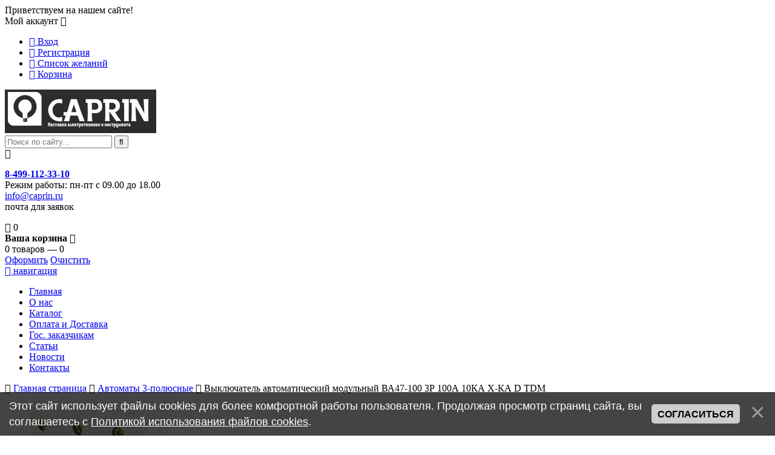

--- FILE ---
content_type: text/html; charset=UTF-8
request_url: http://caprin.ru/shop/130171/desc/avtomaticheskij-vykljuchatel-3p-100a-10ka-tdm
body_size: 17690
content:
<!doctype html>
<html>
 <head>
 <meta charset="utf-8">
 <meta name="viewport" content="width=device-width, initial-scale=1, maximum-scale=1">
 
 <title>Купить Выключатель автоматический модульный ВА47-100 3Р 100А 10КА Х-КА D TDM за 1232.50 руб с доставкой в Москве - сaprin.ru</title>
 <link type="text/css" rel="stylesheet" href="/_st/my.css?001" />
 <meta name="keywords" content="Выключатель автоматический модульный ВА47-100 3Р 100А 10КА Х-КА D TDM, SQ0207-0033, TDM"> 
 <meta name="description" content="Выключатель автоматический модульный ВА47-100 3Р 100А 10КА Х-КА D TDM Низковольтная аппаратура Автоматические выключатели Автоматы 3-полюсные" />
<meta property="og:image" content="http://caprin.ru/_sh/1301/130171.jpg" />
 <meta property="og:title" content="Купить Выключатель автоматический модульный ВА47-100 3Р 100А 10КА Х-КА D TDM за 1232.50 руб с доставкой в Москве - сaprin.ru">
 <meta property="og:url" content="http://caprin.ru/shop/130171/desc/avtomaticheskij-vykljuchatel-3p-100a-10ka-tdm">
 <meta property="og:image" content="http://caprin.ru/img/logo.jpg">
 <meta property="og:site_name" content="«КАПРИН»">
 <link href='https://fonts.googleapis.com/css?family=PT+Sans+Caption:400,700&subset=latin,cyrillic' rel='stylesheet' type='text/css'>
 <link rel="stylesheet" href="/css/font-awesome.min.css">
 <link rel="stylesheet" href="/css/owl.carousel.css">
 <script>
 var _ucoz_uriId = '130171',
 _ucoz_pageId = 'entry',
 _ucoz_moduleId = 'shop',
 _ucoz_date = '17.01.2026';
 </script>
 
	<link rel="stylesheet" href="/.s/src/base.min.css" />
	<link rel="stylesheet" href="/.s/src/layer7.min.css" />

	<script src="/.s/src/jquery-1.12.4.min.js"></script>
	
	<script src="/.s/src/uwnd.min.js"></script>
	<link rel="stylesheet" href="/.s/src/ulightbox/ulightbox.min.css" />
	<link rel="stylesheet" href="/.s/src/socCom.min.css" />
	<link rel="stylesheet" href="/.s/src/social.css" />
	<script src="/.s/src/ulightbox/ulightbox.min.js"></script>
	<script src="/.s/src/bottomInfo.min.js"></script>
	<script src="/.s/src/shop_utils.js"></script>
	<script src="/.s/src/socCom.min.js"></script>
	<script src="//sys000.ucoz.net/cgi/uutils.fcg?a=soc_comment_get_data&site=lcaprin"></script>
	<script>
/* --- UCOZ-JS-DATA --- */
window.uCoz = {"shop_price_separator":"","sh_curr":{"1":{"code":"RUR","default":1,"disp":" руб.","rate":1,"dpos":0,"name":"Рубли"}},"mf":"lcaprin","sign":{"7252":"Предыдущий","3300":"Ошибка","7254":"Изменить размер","230039":"Согласиться","7251":"Запрошенный контент не может быть загружен. Пожалуйста, попробуйте позже.","3238":"Опции","230038":"Этот сайт использует файлы cookies для более комфортной работы пользователя. Продолжая просмотр страниц сайта, вы соглашаетесь с <a href=/index/cookiepolicy target=_blank >Политикой использования файлов cookies</a>.","7253":"Начать слайд-шоу","3125":"Закрыть","210178":"Замечания","10075":"Обязательны для выбора","5458":"Следующий","5255":"Помощник","3129":"Доступ запрещён. Истёк период сессии.","7287":"Перейти на страницу с фотографией.","3255":"Сохранить"},"module":"shop","sh_goods":{"130171":{"imgs":["/_sh/1301/130171m.jpg"],"price":"1232.50","old_price":"0.00"}},"bottomInfoData":[{"cookieKey":"cPolOk","class":"","message":230038,"button":230039,"id":"cookiePolicy"}],"language":"ru","ssid":"277631554461521734607","shop_price_f":["%01.2f",""],"country":"US","layerType":7,"site":{"id":"lcaprin","host":"caprin.usite.pro","domain":"caprin.ru"},"ver":1,"uLightboxType":1,"sh_curr_def":1};
/* --- UCOZ-JS-CODE --- */

		function eRateEntry(select, id, a = 65, mod = 'shop', mark = +select.value, path = '', ajax, soc) {
			if (mod == 'shop') { path = `/${ id }/edit`; ajax = 2; }
			( !!select ? confirm(select.selectedOptions[0].textContent.trim() + '?') : true )
			&& _uPostForm('', { type:'POST', url:'/' + mod + path, data:{ a, id, mark, mod, ajax, ...soc } });
		}

		function updateRateControls(id, newRate) {
			let entryItem = self['entryID' + id] || self['comEnt' + id];
			let rateWrapper = entryItem.querySelector('.u-rate-wrapper');
			if (rateWrapper && newRate) rateWrapper.innerHTML = newRate;
			if (entryItem) entryItem.querySelectorAll('.u-rate-btn').forEach(btn => btn.remove())
		}
$(function() {
		$('#fCode').on('keyup', function(event) {
			try {checkSecure(); } catch(e) {}
		});
	});
	
checkNumber_header = 'Замечания';
		checkNumber_err = 'Опции<ul>%err_msg%</ul>Обязательны для выбора';
function loginPopupForm(params = {}) { new _uWnd('LF', ' ', -250, -100, { closeonesc:1, resize:1 }, { url:'/index/40' + (params.urlParams ? '?'+params.urlParams : '') }) }
/* --- UCOZ-JS-END --- */
</script>

	<style>.UhideBlock{display:none; }</style>
	<script type="text/javascript">new Image().src = "//counter.yadro.ru/hit;noadsru?r"+escape(document.referrer)+(screen&&";s"+screen.width+"*"+screen.height+"*"+(screen.colorDepth||screen.pixelDepth))+";u"+escape(document.URL)+";"+Date.now();</script><link rel="stylesheet" href="/_st/shop.css" /><script src="/.s/src/shop.js"></script><style>
				@font-face {
					font-family: "FontAwesome";
					font-style: normal;
					font-weight: normal;
					src: url("/.s/src/panel-v2/fonts/fontawesome-webfont.eot?#iefix&v=4.3.0") format("embedded-opentype"), url("/.s/src/panel-v2/fonts/fontawesome-webfont.woff2?v=4.3.0") format("woff2"), url("/.s/src/panel-v2/fonts/fontawesome-webfont.woff?v=4.3.0") format("woff"), url("/.s/src/panel-v2/fonts/fontawesome-webfont.ttf?v=4.3.0") format("truetype"), url("/.s/src/panel-v2/fonts/fontawesome-webfont.svg?v=4.3.0#fontawesomeregular") format("svg");
				}
			</style>
</head>
 <body id="body"> 
 <div id="loader"></div>
 <div id="wrapper">
 
 <!--U1AHEADER1Z--><!-- верхняя часть -->
<div id="top">
 <div class="cnt clr">
 <div class="top_left">Приветствуем на нашем сайте!</div>
 <span class="top_account">
 Мой аккаунт <i class="fa fa-angle-down"></i>
 <ul>
 
 <li><a href="javascript:;" rel="nofollow" onclick="loginPopupForm(); return false;"><i class="fa fa-unlock-alt"></i> Вход</a></li>
 <li><a href="/index/3"><i class="fa fa-user-plus"></i> Регистрация</a></li>
 
 <li><a href="/shop/wishlist"><i class="fa fa-heart-o"></i> Список желаний</a></li>
 <li><a href="/shop/checkout"><i class="fa fa-shopping-basket"></i> Корзина</a></li>
 </ul>
 </span>
 
 </div>
</div>

<!-- шапка -->
<header id="header">
 <div class="header_content cnt clr">
 <div id="logo">
 <a href="/"><img src="/img/logo.jpg" alt="сaprin.ru"></a>
 </div>
 <div class="header_right">
 <form id="search-form" onsubmit="this.sfSbm.disabled=true" method="post" action="/shop/search">
 <input type="text" class="search_keyword" name="query" placeholder="Поиск по сайту...">
 <input type="submit" class="search_submit" value="&#xf002;" name="sfSbm">
 </form>
 
 <div class="header_phone">
 <i class="fa fa-phone"></i>
 <p>
 <b><a href="tel:+74991123310">8-499-112-33-10</a></b><br>
 Режим работы: пн-пт с 09.00 до 18.00<br>
 <a class="mail_head" href="mailto:info@caprin.ru">info@caprin.ru</a> <br>
 почта для заявок<br> 
 </p>
 </div>
 
 <div id="shop-basket"><div class="cart_info">
 <div class="cart_icon">
 <i class="fa fa-shopping-bag"></i>
 <span>0</span>
 </div>
 <div class="cart_text">
 <b>Ваша корзина <i class="fa fa-angle-down"></i></b><br>
 0 товаров — 0
 </div>
</div>

<div class="cart_body">
 
 <a href="/shop/checkout" class="cart_btn_checkout">Оформить</a>
 <a href="javascript://" rel="nofollow" onclick="return clearBasket();" class="cart_btn_clear">Очистить</a>
</div>

<script language="Javascript"><!--
 var lock_buttons = 0;
 
 function clearBasket(){
 if(lock_buttons) return false; else lock_buttons = 1;
 var el = $('#shop-basket');
 if(el.length){ var g=document.createElement("div"); $(g).addClass('myWinGrid').attr("id",'shop-basket-fade').css({"left":"0","top":"0","position":"absolute","border":"#CCCCCC 1px solid","width":$(el).width()+'px',"height":$(el).height()+'px',"z-index":5}).hide().bind('mousedown',function(e){e.stopPropagation();e.preventDefault();_uWnd.globalmousedown();}).html('<div class="myWinLoad" style="margin:5px;"></div>'); $(el).append(g); $(g).show(); }
 _uPostForm('',{type:'POST',url:'/shop/basket',data:{'mode':'clear'}});
 ga_event('basket_clear');
 return false;
 }
 
 function removeBasket(id){
 if(lock_buttons) return false; else lock_buttons = 1;
 $('#basket-item-'+id+' .sb-func').removeClass('remove').addClass('myWinLoadS').attr('title','');
 _uPostForm('',{type:'POST',url:'/shop/basket',data:{'mode':'del', 'id':id}});
 return false;
 }
 
 function add2Basket(id,pref){
 if(lock_buttons) return false; else lock_buttons = 1;
 var opt = new Array();
 var err_msg = '';
 $('#b'+pref+'-'+id+'-basket').attr('disabled','disabled');
 $('#'+pref+'-'+id+'-basket').removeClass('done').removeClass('err').removeClass('add').addClass('wait').attr('title','');
 $('#'+pref+'-'+id+'-options-selectors').find('input:checked, select').each(function(){
 opt.push(this.id.split('-')[3]+(this.value !== '' ? '-'+this.value :''));
 
 if(this.value !== ''){
 opt.push(this.id.split('-')[3]+(this.value !== '' ? '-'+this.value :''));
 }else{
 err_msg += '<li>'+$(this).parent().parent().find('span.opt').html().replace(':', '')+'</li>';
 }
 });
 
 if(err_msg == ''){
 _uPostForm('',{type:'POST',url:'/shop/basket',data:{'mode':'add', 'id':id, 'pref':pref, 'opt':opt.join(':'), 'cnt':$('#q'+pref+'-'+id+'-basket').attr('value')}});
 ga_event('basket_add');
 }else{
 lock_buttons = 0;
 shop_alert('<div class="MyWinError">Опции<ul>'+err_msg+'</ul>обязательны для выбора</div>','Замечания','warning',350,100,{tm:8000,align:'left',icon:'//s22.ucoz.net/img/icon/warning.png', 'onclose': function(){ $('#b'+pref+'-'+id+'-basket').removeAttr('disabled'); $('#'+pref+'-'+id+'-basket').removeClass('wait').addClass('add'); }});
 }
 return false;
 }
 
 function buyNow(id,pref){
 if(lock_buttons) return false; else lock_buttons = 1;
 var opt = new Array();
 var err_msg = '';
 $('#b'+pref+'-'+id+'-buynow').attr('disabled','disabled');
 $('#'+pref+'-'+id+'-buynow').removeClass('done').removeClass('err').removeClass('now').addClass('wait').attr('title','');
 $('#'+pref+'-'+id+'-options-selectors').find('input:checked, select').each(function(){
 if(this.value !== ''){
 opt.push(this.id.split('-')[3]+'-'+this.value);
 }else{
 err_msg += '<li>'+$(this).parent().parent().find('span.opt').html().replace(':', '')+'</li>';
 }
 });
 if(err_msg == ''){
 _uPostForm('',{type:'POST',url:'/shop/basket',data:{'mode':'add', 'id':id, 'pref':pref, 'opt':opt.join(':'), 'cnt':$('#q'+pref+'-'+id+'-basket').attr('value'), 'now':1}});
 ga_event('basket_buynow');
 }else{
 lock_buttons = 0;
 shop_alert('<div class="MyWinError">Опции<ul>'+err_msg+'</ul>обязательны для выбора</div>','Замечания','warning',350,100,{tm:8000,align:'left',icon:'//s22.ucoz.net/img/icon/warning.png', 'onclose': function(){ $('#b'+pref+'-'+id+'-buynow').removeAttr('disabled'); $('#'+pref+'-'+id+'-buynow').removeClass('wait').addClass('add'); }});
 }
 
 return false;
 }
 //--></script></div>
 </div>
 </div>
</header>

<!-- меню сайта -->
<nav id="nav">
 <div class="nav_content cnt clr">
 <a class="menu-icon" href="javascript:void(0)"><i class="fa fa-bars"></i> навигация</a>
 <!-- <sblock_nmenu> -->
 <!-- <bc> --><div id="uNMenuDiv1" class="uMenuV"><ul class="uMenuRoot">
<li><a  href="/" ><span>Главная</span></a></li>
<li><a  href="/index/about/0-2" ><span>О нас</span></a></li>
<li><a  href="/shop/all" ><span>Каталог</span></a></li>
<li><a  href="http://caprin.ru/delivery" ><span>Оплата и Доставка</span></a></li>
<li><a  href="http://caprin.ru/index/0-14" ><span>Гос. заказчикам</span></a></li>
<li><a  href="/blog" ><span>Статьи</span></a></li>
<li><a  href="/news" ><span>Новости</span></a></li>
<li><a  href="/index/0-3" ><span>Контакты</span></a></li></ul></div><!-- </bc> -->
 <!-- </sblock_nmenu> -->
 </div>
</nav><!--/U1AHEADER1Z-->
 
 <!-- хлебные крошки -->
 <div class="path cnt clr">
 <i class="fa fa-home"></i>
 <a href="/">Главная страница</a> <i class="fa fa-angle-right"></i>
 
 <a href="/shop/nizkovoltnaja-apparatura/avtomaticheskie-vykljuchateli/avtomaty-3-poljusnye">Автоматы 3-полюсные</a> <i class="fa fa-angle-right"></i> Выключатель автоматический модульный ВА47-100 3Р 100А 10КА Х-КА D TDM 
 
 
 </div> 
 
 <!-- основная часть -->
 <div id="middle">
 <div class="cnt clr">
 <!-- <middle> -->
 <div id="content">
 
 <!-- <body> -->
 <div id="qv_content" class="clr">
 <div class="gp_images">
 
 <script>
//['original_img_url','org_width','org_height','resized_img_url','res_width','res_height','img_alt','img_title']
var allEntImgs130171=[["/_sh/1301/130171.jpg",0,0,"/_sh/1301/130171m.jpg",270,270,null,null,null,null,null]]</script>
 <script type="text/javascript">
 function _bldCont(indx){
 var bck=indx-1;var nxt=indx+1;
 if (bck<0){bck = allEntImgs130171.length-1;}
 if (nxt>=allEntImgs130171.length){nxt=0;}
 var imgs='';
 if (allEntImgs130171.length>1){
 for (var i=0;i<allEntImgs130171.length;i++){var img=i+1;
 if(allEntImgs130171[i][0].length<1){continue;}
 if (i==indx){imgs += '<b class="pgSwchA">'+img+'</b> ';}
 else {imgs += '<a class="pgSwch" href="javascript://" rel="nofollow" onclick="_bldCont('+i+');return false;">'+img+'</a> ';}
 }
 imgs = '<div align="center" style="padding:8px 0 5px 0;white-space:nowrap;overflow:auto;overflow-x:auto;overflow-y:hidden;"><a class="pgSwch" href="javascript://" rel="nofollow" onclick="_bldCont('+bck+');return false;">&laquo; Back</a> '+imgs+'<a class="pgSwch" href="javascript://" rel="nofollow" onclick="_bldCont('+nxt+');return false;">Next &raquo;</a> </div> ';}
 var hght = parseInt(allEntImgs130171[indx][2]); if ($.browser.msie) { hght += 28; };
 _picsCont = '<div id="_prCont" style="position:relative;"><img alt="" border="0" src="' + allEntImgs130171[indx][0] + '"/>'+imgs+'</div>';
 new _uWnd('wnd_prv', "Изображения товара", 10, 10, { waitimages:300000, autosizewidth:1, hideonresize:1, autosize:1, fadetype:1, closeonesc:1, align:'center', min:0, max:0, resize:1 }, _picsCont);
 }
 </script>
 
 <img class="gphoto big" src="/_sh/1301/130171m.jpg" alt="Выключатель автоматический модульный ВА47-100 3Р 100А 10КА Х-КА D TDM" onclick="_bldCont1(130171, this.getAttribute('idx'));" id="ipreview" idx="0" title="Кликните для увеличения изображения">
 <span class="gnew" data-date="13.06.2019">NEW</span>
 
 <div class="oh">
 
 
 
 
 
 
 
 
 
 </div>
 </div>
 <div class="gp_info">
 <h1 class="gp_name">Выключатель автоматический модульный ВА47-100 3Р 100А 10КА Х-КА D TDM </h1>
 <div class="gp_price_rate">
 <span class="gp_price"><span class="id-good-130171-price">1232.50 руб.</span> </span>
 <span class="gp_rate">
		<style type="text/css">
			.u-star-rating-21 { list-style:none; margin:0px; padding:0px; width:105px; height:21px; position:relative; background: url('/img/rate.png') top left repeat-x }
			.u-star-rating-21 li{ padding:0px; margin:0px; float:left }
			.u-star-rating-21 li a { display:block;width:21px;height: 21px;line-height:21px;text-decoration:none;text-indent:-9000px;z-index:20;position:absolute;padding: 0px;overflow:hidden }
			.u-star-rating-21 li a:hover { background: url('/img/rate.png') left center;z-index:2;left:0px;border:none }
			.u-star-rating-21 a.u-one-star { left:0px }
			.u-star-rating-21 a.u-one-star:hover { width:21px }
			.u-star-rating-21 a.u-two-stars { left:21px }
			.u-star-rating-21 a.u-two-stars:hover { width:42px }
			.u-star-rating-21 a.u-three-stars { left:42px }
			.u-star-rating-21 a.u-three-stars:hover { width:63px }
			.u-star-rating-21 a.u-four-stars { left:63px }
			.u-star-rating-21 a.u-four-stars:hover { width:84px }
			.u-star-rating-21 a.u-five-stars { left:84px }
			.u-star-rating-21 a.u-five-stars:hover { width:105px }
			.u-star-rating-21 li.u-current-rating { top:0 !important; left:0 !important;margin:0 !important;padding:0 !important;outline:none;background: url('/img/rate.png') left bottom;position: absolute;height:21px !important;line-height:21px !important;display:block;text-indent:-9000px;z-index:1 }
		</style><script>
			var usrarids = {};
			function ustarrating(id, mark) {
				if (!usrarids[id]) {
					usrarids[id] = 1;
					$(".u-star-li-"+id).hide();
					_uPostForm('', { type:'POST', url:`/shop/${ id }/edit`, data:{ a:65, id, mark, mod:'shop', ajax:'2' } })
				}
			}
		</script><ul id="uStarRating130171" class="uStarRating130171 u-star-rating-21" title="Рейтинг: 0.0/0">
			<li id="uCurStarRating130171" class="u-current-rating uCurStarRating130171" style="width:0%;"></li><li class="u-star-li-130171"><a href="javascript:;" onclick="ustarrating('130171', 1)" class="u-one-star">1</a></li>
				<li class="u-star-li-130171"><a href="javascript:;" onclick="ustarrating('130171', 2)" class="u-two-stars">2</a></li>
				<li class="u-star-li-130171"><a href="javascript:;" onclick="ustarrating('130171', 3)" class="u-three-stars">3</a></li>
				<li class="u-star-li-130171"><a href="javascript:;" onclick="ustarrating('130171', 4)" class="u-four-stars">4</a></li>
				<li class="u-star-li-130171"><a href="javascript:;" onclick="ustarrating('130171', 5)" class="u-five-stars">5</a></li></ul></span>
 </div>
  
 <div class="gp_brief">
 Служит для защиты распределительных и групповых цепей. Рекомендуется к применению в вводных и распределительных устройствах для жилых и общественных зданий. Монтируется на 35 мм монтажную DIN-рейку. Для установки в электрощиты.
 </div>
  
 
 <div class="gp_buttons">
 <input type="text" id="qid-130171-basket" value="1" size="3" onfocus="this.select()" oninput="return checkNumber(this, event, '1');"><input type="button" id="bid-130171-basket" onclick="add2Basket('130171','id');" value="В корзину">
 <div id="id-130171-wish" class="wish wadd" onclick="wishlist(this);" title="Добавить в список желаний"></div>
 <a class="button4" href="javascript:void(0)" onclick="buyNow('130171','id');" title="Купить сейчас"><i class="fa fa-shopping-cart"></i></a>
 </div>
 <div class="gp_more">
 <ul class="shop-options" id="id-130171-options">
 <li><span class="opt"><!--<s4379>-->Производитель<!--</s>-->:</span> <span class="val">
<form class="search-form" action="/shop/search" method="post" id="srchform"> 
<input type="text" name="query" class="srchq hidden" maxlength="30" value="TDM" /> 
<input type="submit" value="TDM" class="text" /> 
</form> 
 </span></li>
 <li><span class="opt"><!--<s5119>-->Модель<!--</s>-->:</span> <span class="val">Выключатель автоматический модульный ВА47-100 3Р 100А 10КА Х-КА D TDM</span></li> 
 <li><span class="opt"><!--<s4749>-->Артикул<!--</s>-->:</span> <span class="val art">SQ0207-0033</span></li>
 <li><span class="opt"><!--<s4376>-->Гарантия<!--</s>-->:</span> <span class="val">12 месяцев</span></li>
 <li><span class="opt">Единица:</span> <span class="val">шт</span></li>
 
 <li><span class="opt">Наличие:</span> <span class="val stock">в наличии</span></li>
 
  
  
  
  
  
  
  
  
 
 Теги: <noindex><a href="/search/tdm./" rel="nofollow" class="eTag">tdm.</a>, <a href="/search/%D0%B0%D0%B2%D1%82%D0%BE%D0%BC%D0%B0%D1%82%D0%B8%D1%87%D0%B5%D1%81%D0%BA%D0%B8%D0%B9/" rel="nofollow" class="eTag">автоматический</a>, <a href="/search/%D0%B2%D0%BA%D0%BB%D1%8E%D1%87%D0%B0%D1%82%D0%B5%D0%BB%D1%8C/" rel="nofollow" class="eTag">включатель</a></noindex>
 </ul>
 </div>
 </div> 
 </div>
 
 <div class="gp_tabs">
 <div>
 <span>Описание</span>
 <span>Отзывы</span>
 <span>Изображения</span>
 </div>
 <ul>
 <li>
 <p>Маркировка</p>
 
<p>Номинальный ток значение тока в амперах (А), который автомат способен пропускать бесконечно долго без отключения цепи.</p>
<p>Номинальное напряжение – напряжение переменного тока (знак ~), при котором автомат работает в нормальных условиях.</p>
<p>Кривая отключения – отражает порог срабатывания автомата при защите от перегрузки и короткого замыкания.</p>
<p>Кривая B – автомат срабатывает при появлении в цепи тока в 3-5 раз больше номинального (т.е. автомат на 16А отключит цепь при токе 48-80А). Используют в бытовых сетях с замоноличенной алюминиевой проводкой.</p>
<p>Кривая С – ток в цепи в 5-10 раз больше номинального (т.е. автомат на 16А отключит цепь при токе 80-160А). Используют в современном жилом строительстве и в офисных сетях.</p>
<p>Кривая D – ток в цепи в 10-14 раз больше номинального (т.е. автомат на 16А отключит цепь при токе 160-224А). Используют для защиты цепей, в которые включены двигатели, трансформаторы и пр.</p>
<p>Номинальная отключающая способность – максимальный ток короткого замыкания, который данный автомат способен отключить и остаться в работоспособном состоянии.</p>
<img border="0" align="absmiddle" src="http://www.necm.ru/images/catalog/modular/tok_harakt.png">
 </li>
 <li>
 
 
 <table border="0" cellpadding="0" cellspacing="0" width="100%">
 <tr><td width="60%" height="25"><!--<s5183>-->Всего комментариев<!--</s>-->: <b>0</b></td><td align="right" height="25"></td></tr>
 <tr><td colspan="2"><script>
				function spages(p, link) {
					document.location.href = '/shop/130171/comm/avtomaticheskij-vykljuchatel-3p-100a-10ka-tdm'+(parseInt(p)>1 ? ';'+p : '');
				}
			</script>
			<div id="comments"></div>
			<div id="newEntryT"></div>
			<div id="allEntries"></div>
			<div id="newEntryB"></div><script>
			
		Object.assign(uCoz.spam ??= {}, {
			config : {
				scopeID  : 0,
				idPrefix : 'comEnt',
			},
			sign : {
				spam            : 'Спам',
				notSpam         : 'Не спам',
				hidden          : 'Спам-сообщение скрыто.',
				shown           : 'Спам-сообщение показано.',
				show            : 'Показать',
				hide            : 'Скрыть',
				admSpam         : 'Разрешить жалобы',
				admSpamTitle    : 'Разрешить пользователям сайта помечать это сообщение как спам',
				admNotSpam      : 'Это не спам',
				admNotSpamTitle : 'Пометить как не-спам, запретить пользователям жаловаться на это сообщение',
			},
		})
		
		uCoz.spam.moderPanelNotSpamClick = function(elem) {
			var waitImg = $('<img align="absmiddle" src="/.s/img/fr/EmnAjax.gif">');
			var elem = $(elem);
			elem.find('img').hide();
			elem.append(waitImg);
			var messageID = elem.attr('data-message-id');
			var notSpam   = elem.attr('data-not-spam') ? 0 : 1; // invert - 'data-not-spam' should contain CURRENT 'notspam' status!

			$.post('/index/', {
				a          : 101,
				scope_id   : uCoz.spam.config.scopeID,
				message_id : messageID,
				not_spam   : notSpam
			}).then(function(response) {
				waitImg.remove();
				elem.find('img').show();
				if (response.error) {
					alert(response.error);
					return;
				}
				if (response.status == 'admin_message_not_spam') {
					elem.attr('data-not-spam', true).find('img').attr('src', '/.s/img/spamfilter/notspam-active.gif');
					$('#del-as-spam-' + messageID).hide();
				} else {
					elem.removeAttr('data-not-spam').find('img').attr('src', '/.s/img/spamfilter/notspam.gif');
					$('#del-as-spam-' + messageID).show();
				}
				//console.log(response);
			});

			return false;
		};

		uCoz.spam.report = function(scopeID, messageID, notSpam, callback, context) {
			return $.post('/index/', {
				a: 101,
				scope_id   : scopeID,
				message_id : messageID,
				not_spam   : notSpam
			}).then(function(response) {
				if (callback) {
					callback.call(context || window, response, context);
				} else {
					window.console && console.log && console.log('uCoz.spam.report: message #' + messageID, response);
				}
			});
		};

		uCoz.spam.reportDOM = function(event) {
			if (event.preventDefault ) event.preventDefault();
			var elem      = $(this);
			if (elem.hasClass('spam-report-working') ) return false;
			var scopeID   = uCoz.spam.config.scopeID;
			var messageID = elem.attr('data-message-id');
			var notSpam   = elem.attr('data-not-spam');
			var target    = elem.parents('.report-spam-target').eq(0);
			var height    = target.outerHeight(true);
			var margin    = target.css('margin-left');
			elem.html('<img src="/.s/img/wd/1/ajaxs.gif">').addClass('report-spam-working');

			uCoz.spam.report(scopeID, messageID, notSpam, function(response, context) {
				context.elem.text('').removeClass('report-spam-working');
				window.console && console.log && console.log(response); // DEBUG
				response.warning && window.console && console.warn && console.warn( 'uCoz.spam.report: warning: ' + response.warning, response );
				if (response.warning && !response.status) {
					// non-critical warnings, may occur if user reloads cached page:
					if (response.warning == 'already_reported' ) response.status = 'message_spam';
					if (response.warning == 'not_reported'     ) response.status = 'message_not_spam';
				}
				if (response.error) {
					context.target.html('<div style="height: ' + context.height + 'px; line-height: ' + context.height + 'px; color: red; font-weight: bold; text-align: center;">' + response.error + '</div>');
				} else if (response.status) {
					if (response.status == 'message_spam') {
						context.elem.text(uCoz.spam.sign.notSpam).attr('data-not-spam', '1');
						var toggle = $('#report-spam-toggle-wrapper-' + response.message_id);
						if (toggle.length) {
							toggle.find('.report-spam-toggle-text').text(uCoz.spam.sign.hidden);
							toggle.find('.report-spam-toggle-button').text(uCoz.spam.sign.show);
						} else {
							toggle = $('<div id="report-spam-toggle-wrapper-' + response.message_id + '" class="report-spam-toggle-wrapper" style="' + (context.margin ? 'margin-left: ' + context.margin : '') + '"><span class="report-spam-toggle-text">' + uCoz.spam.sign.hidden + '</span> <a class="report-spam-toggle-button" data-target="#' + uCoz.spam.config.idPrefix + response.message_id + '" href="javascript:;">' + uCoz.spam.sign.show + '</a></div>').hide().insertBefore(context.target);
							uCoz.spam.handleDOM(toggle);
						}
						context.target.addClass('report-spam-hidden').fadeOut('fast', function() {
							toggle.fadeIn('fast');
						});
					} else if (response.status == 'message_not_spam') {
						context.elem.text(uCoz.spam.sign.spam).attr('data-not-spam', '0');
						$('#report-spam-toggle-wrapper-' + response.message_id).fadeOut('fast');
						$('#' + uCoz.spam.config.idPrefix + response.message_id).removeClass('report-spam-hidden').show();
					} else if (response.status == 'admin_message_not_spam') {
						elem.text(uCoz.spam.sign.admSpam).attr('title', uCoz.spam.sign.admSpamTitle).attr('data-not-spam', '0');
					} else if (response.status == 'admin_message_spam') {
						elem.text(uCoz.spam.sign.admNotSpam).attr('title', uCoz.spam.sign.admNotSpamTitle).attr('data-not-spam', '1');
					} else {
						alert('uCoz.spam.report: unknown status: ' + response.status);
					}
				} else {
					context.target.remove(); // no status returned by the server - remove message (from DOM).
				}
			}, { elem: elem, target: target, height: height, margin: margin });

			return false;
		};

		uCoz.spam.handleDOM = function(within) {
			within = $(within || 'body');
			within.find('.report-spam-wrap').each(function() {
				var elem = $(this);
				elem.parent().prepend(elem);
			});
			within.find('.report-spam-toggle-button').not('.report-spam-handled').click(function(event) {
				if (event.preventDefault ) event.preventDefault();
				var elem    = $(this);
				var wrapper = elem.parents('.report-spam-toggle-wrapper');
				var text    = wrapper.find('.report-spam-toggle-text');
				var target  = elem.attr('data-target');
				target      = $(target);
				target.slideToggle('fast', function() {
					if (target.is(':visible')) {
						wrapper.addClass('report-spam-toggle-shown');
						text.text(uCoz.spam.sign.shown);
						elem.text(uCoz.spam.sign.hide);
					} else {
						wrapper.removeClass('report-spam-toggle-shown');
						text.text(uCoz.spam.sign.hidden);
						elem.text(uCoz.spam.sign.show);
					}
				});
				return false;
			}).addClass('report-spam-handled');
			within.find('.report-spam-remove').not('.report-spam-handled').click(function(event) {
				if (event.preventDefault ) event.preventDefault();
				var messageID = $(this).attr('data-message-id');
				del_item(messageID, 1);
				return false;
			}).addClass('report-spam-handled');
			within.find('.report-spam-btn').not('.report-spam-handled').click(uCoz.spam.reportDOM).addClass('report-spam-handled');
			window.console && console.log && console.log('uCoz.spam.handleDOM: done.');
			try { if (uCoz.manageCommentControls) { uCoz.manageCommentControls() } } catch(e) { window.console && console.log && console.log('manageCommentControls: fail.'); }

			return this;
		};
	
			uCoz.spam.handleDOM();
		</script>
			<script>
				(function() {
					'use strict';
					var commentID = ( /comEnt(\d+)/.exec(location.hash) || {} )[1];
					if (!commentID) {
						return window.console && console.info && console.info('comments, goto page', 'no comment id');
					}
					var selector = '#comEnt' + commentID;
					var target = $(selector);
					if (target.length) {
						$('html, body').animate({
							scrollTop: ( target.eq(0).offset() || { top: 0 } ).top
						}, 'fast');
						return window.console && console.info && console.info('comments, goto page', 'found element', selector);
					}
					$.get('/index/802', {
						id: commentID
					}).then(function(response) {
						if (!response.page) {
							return window.console && console.warn && console.warn('comments, goto page', 'no page within response', response);
						}
						spages(response.page);
						setTimeout(function() {
							target = $(selector);
							if (!target.length) {
								return window.console && console.warn && console.warn('comments, goto page', 'comment element not found', selector);
							}
							$('html, body').animate({
								scrollTop: ( target.eq(0).offset() || { top: 0 } ).top
							}, 'fast');
							return window.console && console.info && console.info('comments, goto page', 'scrolling to', selector);
						}, 500);
					}, function(response) {
						return window.console && console.error && console.error('comments, goto page', response.responseJSON);
					});
				})();
			</script>
		</td></tr>
 <tr><td colspan="2" align="center"></td></tr>
 <tr><td colspan="2" height="10"></td></tr>
 </table>
 
 
 
 <form name="socail_details" id="socail_details" onsubmit="return false;">
						   <input type="hidden" name="social" value="">
						   <input type="hidden" name="data" value="">
						   <input type="hidden" name="id" value="130171">
						   <input type="hidden" name="ssid" value="277631554461521734607">
					   </form><div id="postFormContent" class="">
		<form method="post" name="addform" id="acform" action="/index/" onsubmit="return addcom(this)" class="shop-com-add" data-submitter="addcom"><script>
		function _dS(a){var b=a.split(''),c=b.pop();return b.map(function(d){var e=d.charCodeAt(0)-c;return String.fromCharCode(32>e?127-(32-e):e)}).join('')}
		var _y8M = _dS('Erwy~})}#ynF+qrmmnw+)wjvnF+|x|+) ju~nF+;9@>BB><:=+)8G9');
		function addcom( form, data = {} ) {
			if (document.getElementById('addcBut')) {
				document.getElementById('addcBut').disabled = true;
			} else {
				try { document.addform.submit.disabled = true; } catch(e) {}
			}

			if (document.getElementById('eMessage')) {
				document.getElementById('eMessage').innerHTML = '<span style="color:#999"><img src="/.s/img/ma/m/i2.gif" border="0" align="absmiddle" width="13" height="13"> Идёт передача данных...</span>';
			}

			_uPostForm(form, { type:'POST', url:'/index/', data })
			return false
		}
document.write(_y8M);</script>
				<div class="mc-widget">
					<script>
						var socRedirect = location.protocol + '//' + ('caprin.ru' || location.hostname) + location.pathname + location.search + (location.hash && location.hash != '#' ? '#reloadPage,' + location.hash.substr(1) : '#reloadPage,gotoAddCommentForm' );
						socRedirect = encodeURIComponent(socRedirect);

						try{var providers = {
		// social comments:
		local     : { name:"Local auth", handler:loginPopupForm, enabled:1 },
		vkontakte : { name:"Вконтакте",  url: "//sys000.ucoz.net/cgi/uutils.fcg?a=soc_comment_auth_vk&ref="+socRedirect, enabled:1 },
		facebook  : { name:"Facebook",   url: "//sys000.ucoz.net/cgi/uutils.fcg?a=soc_comment_auth_fb&ref="+socRedirect, enabled:1 },
		twitter   : { name:"Twitter",    url: "//sys000.ucoz.net/cgi/uutils.fcg?a=soc_comment_auth_tw&ref="+socRedirect, enabled:1 },
		google    : { name:"Google",     handler:googleAuthHandler, url: "//sys000.ucoz.net/cgi/uutils.fcg?a=soc_comment_auth_gp&ref="+socRedirect, enabled:1 },
		yandex    : { name:'Yandex',     url: '/yandex?ref=' + socRedirect, enabled: false },};} catch (e) {}

						function socialRepost(entry_link, message) {
							console.log('Check witch Social network is connected.');

							var soc_type = jQuery("form#acform input[name='soc_type']").val();
							switch (parseInt(soc_type)) {
							case 101:
								console.log('101');
								var newWin = window.open('https://vk.com/share.php?url='+entry_link+'&description='+message+'&noparse=1','window','width=640,height=500,scrollbars=yes,status=yes');
							  break;
							case 102:
								console.log('102');
								var newWin = window.open('https://www.facebook.com/sharer/sharer.php?u='+entry_link+'&description='+encodeURIComponent(message),'window','width=640,height=500,scrollbars=yes,status=yes');
							  break;
							case 103:
								console.log('103');

							  break;
							case 104:
								console.log('104');

							  break;
							case 105:
								console.log('105');

							  break;
							case 106:
								console.log('106');

							  break;
							case 107:
								console.log('107');
								var newWin = window.open('https://twitter.com/intent/tweet?source=webclient&url='+entry_link+'&text='+encodeURIComponent(message)+'&callback=?','window','width=640,height=500,scrollbars=yes,status=yes');
							  break;
							case 108:
								console.log('108');

							  break;
							case 109:
								console.log('109');
								var newWin = window.open('https://plusone.google.com/_/+1/confirm?hl=en&url='+entry_link,'window','width=600,height=610,scrollbars=yes,status=yes');
							  break;
							}
						}

						function updateSocialDetails(type) {
							console.log('updateSocialDetails');
							jQuery.getScript('//sys000.ucoz.net/cgi/uutils.fcg?a=soc_comment_get_data&site=lcaprin&type='+type, function() {
								jQuery("form#socail_details input[name='social']").val(type);
								jQuery("form#socail_details input[name=data]").val(data[type]);
								jQuery("form#acform input[name=data]").val(data[type]);
								_uPostForm('socail_details',{type:'POST',url:'/index/778', data:{'m':'9', 'vi_commID': '', 'catPath': ''}});
							});
						}

						function logoutSocial() {
							console.log('delete cookie');
							delete_msg_cookie();
							jQuery.getScript('//sys000.ucoz.net/cgi/uutils.fcg?a=soc_comment_clear_data&site=lcaprin', function(){window.location.reload();});
						}

						function utf8_to_b64( str) {
							return window.btoa(encodeURIComponent( escape( str )));
						}

						function b64_to_utf8( str) {
							return unescape(decodeURIComponent(window.atob( str )));
						}

						function getCookie(c_name) {
							var c_value = " " + document.cookie;
							var c_start = c_value.indexOf(" " + c_name + "=");
							if (c_start == -1) {
								c_value = null;
							} else {
								c_start = c_value.indexOf("=", c_start) + 1;
								var c_end = c_value.indexOf(";", c_start);
								if (c_end == -1) {
									c_end = c_value.length;
								}
								c_value = unescape(c_value.substring(c_start,c_end));
							}
							return c_value;
						}

						var delete_msg_cookie = function() {
							console.log('delete_msg_cookie');
							document.cookie = 'msg=;expires=Thu, 01 Jan 1970 00:00:01 GMT;';
						};

						function preSaveMessage() {
							var msg = jQuery("form#acform textarea").val();
							if (msg.length > 0) {
								document.cookie = "msg="+utf8_to_b64(msg)+";"; //path="+window.location.href+";
							}
						}

						function googleAuthHandler(social) {
							if (!social) return
							if (!social.enabled || !social.handler) return

							social.window = window.open(social.url, '_blank', 'width=600,height=610');
							social.intervalId = setInterval(function(social) {
								if (social.window.closed) {
									clearInterval(social.intervalId)
									self.location.reload()
								}
							}, 1000, social)
						}

						

						(function(jq) {
							jq(document).ready(function() {
								
																
								jQuery(".uf-tooltip a.uf-tt-exit").attr('href','/index/10');
								console.log('ready - update details');
								console.log('scurrent', window.scurrent);
								if (typeof(window.scurrent) != 'undefined' && scurrent > 0 && data[scurrent]) {
									jQuery("#postFormContent").html('<div style="width:100%;text-align:center;padding-top:50px;"><img alt="" src="/.s/img/ma/m/i3.gif" border="0" width="220" height="19" /></div>');

									jQuery("form#socail_details input[name=social]").val(scurrent);
									jQuery("form#socail_details input[name=data]").val(data[scurrent]);
									updateSocialDetails(scurrent);
								}
								jQuery('a#js-ucf-start').on('click', function(event) {
									event.preventDefault();
									if (scurrent == 0) {
										window.open("//sys000.ucoz.net/cgi/uutils.fcg?a=soc_comment_auth",'SocialLoginWnd','width=500,height=350,resizable=yes,titlebar=yes');
									}
								});

								jQuery('#acform a.login-with').on('click', function(event) {
									event.preventDefault();
									let social = providers[ this.dataset.social ];

									if (typeof(social) != 'undefined' && social.enabled == 1) {
										if (social.handler) {
											social.handler(social);
										} else {
											// unetLoginWnd
											let newWin = window.open(social.url, "_blank", 'width=600,height=610,scrollbars=yes,status=yes');
										}
									}
								});
							});
						})(jQuery);
					</script>
				</div>

<div class="uForm uComForm">
	
	<div class="uauth-small-links uauth-links-set"><span class="auth-links-label">Войдите:</span> <div class="auth-social-list inline-social-list"><a href="javascript:;" onclick=" " data-social="local" class="login-with local" title="Вход" rel="nofollow"><i></i></a><a href="javascript:;" onclick=" " data-social="vkontakte" class="login-with vkontakte" title="Войти через ВКонтакте" rel="nofollow"><i></i></a><a href="javascript:;" onclick=" " data-social="google" class="login-with google" title="Войти через Google" rel="nofollow"><i></i></a><a href="javascript:;" onclick=" " data-social="facebook" class="login-with facebook" title="Войти через Facebook" rel="nofollow"><i></i></a></div></div>
	<div class="uComForm-inner">
		<span class="ucf-avatar"><img src="/.s/img/icon/social/noavatar.png" alt="avatar" /></span>
		<div class="ucf-content ucf-start-content">
			<ul class="uf-form ucf-form">
				<li><textarea class="uf-txt-input commFl js-start-txt" placeholder="Оставьте ваш комментарий..."></textarea>
				<li><button class="uf-btn" onclick="preSaveMessage(); window.open('/index/800?ref='+window.location.href, 'SocialLoginWnd', 'width=500,height=410,resizable=yes,titlebar=yes');">Отправить</button>
			</ul>
		</div>
	</div>
	
</div><input type="hidden" name="ssid" value="277631554461521734607" />
				<input type="hidden" name="a"  value="36" />
				<input type="hidden" name="m"  value="9" />
				<input type="hidden" name="id" value="130171" />
				
				<input type="hidden" name="soc_type" id="csoc_type" />
				<input type="hidden" name="data" id="cdata" />
			</form>
		</div>
 
 
 </li>
 <li>
 <div class="shop-imgs with-clear">
 <img alt="" src="/_sh/1301/130171m.jpg" class="gphoto" onclick="_bldCont1(130171, this.getAttribute('idx'));" idx="0" title="Кликните для увеличения изображения">
 
 
 
 
 
 
 
 
 
 </div>
 </li>
 </ul>
 </div>
 
 
 
 
 
 
 <!-- </body> -->
 
 </div>
 
 <!-- сайдбар -->
 <aside id="sidebar">
 
 <!--U1CATEGORIES1Z-->
 
 
 <div class="b_cats">
 <div class="b_cats_title"><i class="fa fa-bars"></i> Категории</div>
 <div class="cat-blocks with-clear gTable" style="width:100%!important"><div id="blocks-rt-1551" class="gTableTop" onclick="shopCatBlocks(this,'lcaprinuShopC','gTableTop','gTableSubTop')"><input type="hidden" id="cid-p-1551" class="cid-p" value="1">Светильники&nbsp;<u class="forumDescr">(883)</u></div><ul id="blocks-ch-1551"><li class="forumNameTd"><a id="cat-id-1554" href="/shop/svetilniki/ljuminescentnye-s-zerkalnoj-reshetkoj-vstraivaemye">Встраиваемые люминесцентные с зеркальной решеткой</a>&nbsp;<u class="forumDescr">(34)</u></li><li class="forumNameTd"><a id="cat-id-1543" href="/shop/svetilniki/svetilniki-vstraivaemye-svetodiodnye-s-zerkalnoj-reshetkoj">Встраиваемые светодиодные с зеркальной решеткой</a>&nbsp;<u class="forumDescr">(3)</u></li><li class="forumNameTd"><a id="cat-id-1555" href="/shop/svetilniki/nakladnye-ljuminescentnye-s-zerkalnoj-reshetkoj">Накладные люминесцентные с зеркальной решеткой</a>&nbsp;<u class="forumDescr">(18)</u></li><li class="forumNameTd"><a id="cat-id-1544" href="/shop/svetilniki/svetilniki-nakladnye-svetodiodnye-s-zerkalnoj-reshetkoj">Накладные светодиодные с зеркальной решеткой</a>&nbsp;<u class="forumDescr">(3)</u></li><li class="forumNameTd"><a id="cat-id-1556" href="/shop/svetilniki/vstraivaemye-ljuminescentnye-s-rasseivatelem">Встраиваемые люминесцентные с рассеивателем</a>&nbsp;<u class="forumDescr">(107)</u></li><li class="forumNameTd"><a id="cat-id-1545" href="/shop/svetilniki/svetilniki-vstraivaemye-svetodiodnye-s-rasseivatelem">Встраиваемые светодиодные с рассеивателем</a>&nbsp;<u class="forumDescr">(60)</u></li><li class="forumNameTd"><a id="cat-id-1547" href="/shop/svetilniki/svetilniki-vlagozashhishhennye-svetodiodnye">Влагозащищенные светодиодные</a>&nbsp;<u class="forumDescr">(67)</u></li><li class="forumNameTd"><a id="cat-id-1546" href="/shop/svetilniki/svetilniki-nakladnye-svetodiodnye">Накладные светодиодные</a>&nbsp;<u class="forumDescr">(142)</u></li><li class="forumNameTd"><a id="cat-id-1548" href="/shop/svetilniki/svetilniki-dlja-zhkkh-svetodiodnye">Для ЖКХ светодиодные</a>&nbsp;<u class="forumDescr">(71)</u></li><li class="forumNameTd"><a id="cat-id-1549" href="/shop/svetilniki/svetilniki-avarijnye-svetodiodnye">Аварийные светодиодные</a>&nbsp;<u class="forumDescr">(32)</u></li><li class="forumNameTd"><a id="cat-id-1550" href="/shop/svetilniki/svetilniki-prozhektory-svetodiodnye">Прожекторы светодиодные</a>&nbsp;<u class="forumDescr">(178)</u></li><li class="forumNameTd"><a id="cat-id-1552" href="/shop/svetilniki/ulichnye-svetodiodnye">Уличные светодиодные</a>&nbsp;<u class="forumDescr">(121)</u></li><li class="forumNameTd"><a id="cat-id-1553" href="/shop/svetilniki/svetilniki-promyshlennye-svetodiodnye">Промышленные светодиодные</a>&nbsp;<u class="forumDescr">(44)</u></li></ul><div id="blocks-rt-1558" class="gTableTop" onclick="shopCatBlocks(this,'lcaprinuShopC','gTableTop','gTableSubTop')"><input type="hidden" id="cid-p-1558" class="cid-p" value="1">Лампы&nbsp;<u class="forumDescr">(1078)</u></div><ul id="blocks-ch-1558"><li class="forumNameTd"><a id="cat-id-1559" href="/shop/lampy/ehnergosberegajushhie-lampy-cokol-2g11">Энергосберегающие лампы цоколь 2G11</a>&nbsp;<u class="forumDescr">(5)</u></li><li class="forumNameTd"><a id="cat-id-1560" href="/shop/lampy/ehnergosberegajushhie-lampy-cokol-g23">Энергосберегающие лампы цоколь G23</a>&nbsp;<u class="forumDescr">(6)</u></li><li class="forumNameTd"><a id="cat-id-1561" href="/shop/lampy/ehnergosberegajushhie-lampy-cokol-g24">Энергосберегающие лампы цоколь G24</a>&nbsp;<u class="forumDescr">(21)</u></li><li class="forumNameTd"><a id="cat-id-1562" href="/shop/lampy/ehnergosberegajushhie-lampy-cokol-e40">Энергосберегающие лампы цоколь Е40</a>&nbsp;<u class="forumDescr">(7)</u></li><li class="forumNameTd"><a id="cat-id-1563" href="/shop/lampy/svetodiodnye-lampy-cokol-g9">Светодиодные лампы цоколь G9</a>&nbsp;<u class="forumDescr">(4)</u></li><li class="forumNameTd"><a id="cat-id-1604" href="/shop/lampy/ehnergosberegajushhie-lampy-cokol-e14">Энергосберегающие лампы цоколь Е14</a></li><li class="forumNameTd"><a id="cat-id-1605" href="/shop/lampy/ehnergosberegajushhie-lampy-cokol-e27">Энергосберегающие лампы цоколь Е27</a>&nbsp;<u class="forumDescr">(125)</u></li><li class="forumNameTd"><a id="cat-id-1606" href="/shop/lampy/svetodiodnye-lampy-cokol-gu5-3">Светодиодные лампы цоколь GU5.3</a>&nbsp;<u class="forumDescr">(57)</u></li><li class="forumNameTd"><a id="cat-id-1607" href="/shop/lampy/svetodiodnye-lampy-cokol-gx53">Светодиодные лампы цоколь GX53</a>&nbsp;<u class="forumDescr">(14)</u></li><li class="forumNameTd"><a id="cat-id-1608" href="/shop/lampy/svetodiodnye-lampy-cokol-g13">Светодиодные лампы цоколь G13</a>&nbsp;<u class="forumDescr">(38)</u></li><li class="forumNameTd"><a id="cat-id-1617" href="/shop/lampy/svetodiodnye-lampy-cokol-gu10">Светодиодные лампы цоколь GU10</a>&nbsp;<u class="forumDescr">(14)</u></li><li class="forumNameTd"><a id="cat-id-1618" href="/shop/lampy/svetodiodnye-lampy-cokol-e14">Светодиодные лампы цоколь E14</a>&nbsp;<u class="forumDescr">(155)</u></li><li class="forumNameTd"><a id="cat-id-1619" href="/shop/lampy/svetodiodnye-lampy-cokol-e27">Светодиодные лампы цоколь E27</a>&nbsp;<u class="forumDescr">(259)</u></li><li class="forumNameTd"><a id="cat-id-1620" href="/shop/lampy/svetodiodnye-lampy-cokol-e40">Светодиодные лампы цоколь E40</a>&nbsp;<u class="forumDescr">(8)</u></li><li class="forumNameTd"><a id="cat-id-1621" href="/shop/lampy/ljuminescentnye-lampy">Люминесцентные лампы</a>&nbsp;<u class="forumDescr">(72)</u></li><li class="forumNameTd"><a id="cat-id-1641" href="/shop/lampy/lampy-nakalivanija">Лампы накаливания</a>&nbsp;<u class="forumDescr">(139)</u></li><li class="forumNameTd"><a id="cat-id-1655" href="/shop/lampy/rtutnye-gazorazrjadnye-lampy-vysokogo-davlenija">Ртутные газоразрядные лампы высокого давления</a>&nbsp;<u class="forumDescr">(26)</u></li><li class="forumNameTd"><a id="cat-id-1665" href="/shop/lampy/metallogalogennye-gazorazrjadnye-lampy-vysokogo-davlenija">Металлогалогенные газоразрядные лампы высокого давления</a>&nbsp;<u class="forumDescr">(49)</u></li><li class="forumNameTd"><a id="cat-id-1675" href="/shop/lampy/natrievye-gazorazrjadnye-lampy-vysokogo-davlenija">Натриевые газоразрядные лампы высокого давления</a>&nbsp;<u class="forumDescr">(32)</u></li><li class="forumNameTd"><a id="cat-id-1684" href="/shop/lampy/galogennye-lampy">Галогенные лампы</a>&nbsp;<u class="forumDescr">(47)</u></li></ul><div id="blocks-rt-1564" class="gTableTop" onclick="shopCatBlocks(this,'lcaprinuShopC','gTableTop','gTableSubTop')"><input type="hidden" id="cid-p-1564" class="cid-p" value="1">Низковольтная аппаратура&nbsp;<u class="forumDescr">(2223)</u></div><ul id="blocks-ch-1564"><li class="forumNameTd"><a id="cat-id-1693" href="/shop/nizkovoltnaja-apparatura/avtomaticheskie-vykljuchateli">Автоматические выключатели</a>&nbsp;<u class="forumDescr">(742)</u></li><li class="forumNameTd"><a id="cat-id-1700" href="/shop/nizkovoltnaja-apparatura/differencialnye-avtomaty">Дифференциальные автоматы</a>&nbsp;<u class="forumDescr">(198)</u></li><li class="forumNameTd"><a id="cat-id-1702" href="/shop/nizkovoltnaja-apparatura/avtomaty-zashhity-dvigatelej">Автоматы защиты двигателей</a>&nbsp;<u class="forumDescr">(31)</u></li><li class="forumNameTd"><a id="cat-id-1713" href="/shop/nizkovoltnaja-apparatura/vykljuchateli-nagruzki">Выключатели нагрузки</a>&nbsp;<u class="forumDescr">(42)</u></li><li class="forumNameTd"><a id="cat-id-1753" href="/shop/nizkovoltnaja-apparatura/knopochnye-posty-knopki">Кнопочные посты, кнопки</a>&nbsp;<u class="forumDescr">(35)</u></li><li class="forumNameTd"><a id="cat-id-1703" href="/shop/nizkovoltnaja-apparatura/rele">Реле</a>&nbsp;<u class="forumDescr">(17)</u></li><li class="forumNameTd"><a id="cat-id-1791" href="/shop/nizkovoltnaja-apparatura/ehlektroshhity-navesnye">Электрощиты навесные</a>&nbsp;<u class="forumDescr">(272)</u></li><li class="forumNameTd"><a id="cat-id-1565" href="/shop/nizkovoltnaja-apparatura/truba-pvkh-pnd">Труба ПВХ, ПНД</a>&nbsp;<u class="forumDescr">(63)</u></li><li class="forumNameTd"><a id="cat-id-1574" href="/shop/nizkovoltnaja-apparatura/kabel-kanal">Кабель канал</a>&nbsp;<u class="forumDescr">(130)</u></li><li class="forumNameTd"><a id="cat-id-1575" href="/shop/nizkovoltnaja-apparatura/kabelnye-lotki-metallicheskie">Кабельные лотки металлические</a>&nbsp;<u class="forumDescr">(118)</u></li><li class="forumNameTd"><a id="cat-id-1581" href="/shop/nizkovoltnaja-apparatura/metallorukav">Металлорукав</a>&nbsp;<u class="forumDescr">(52)</u></li><li class="forumNameTd"><a id="cat-id-1586" href="/shop/nizkovoltnaja-apparatura/aksessuary-dlja-kabel-kanalov-lotkov-trub">Аксессуары для кабель-каналов, лотков, труб</a>&nbsp;<u class="forumDescr">(274)</u></li><li class="forumNameTd"><a id="cat-id-1730" href="/shop/nizkovoltnaja-apparatura/kabel-provod">Кабель, провод</a>&nbsp;<u class="forumDescr">(249)</u></li></ul><div id="blocks-rt-1688" class="gTableTop" onclick="shopCatBlocks(this,'lcaprinuShopC','gTableTop','gTableSubTop')"><input type="hidden" id="cid-p-1688" class="cid-p" value="1">Электроустановочные изделия&nbsp;<u class="forumDescr">(56)</u></div><ul id="blocks-ch-1688"><li class="forumNameTd"><a id="cat-id-1691" href="/shop/ehlektroustanovochnye-izdelija/rozetki-sp">Розетки СП</a>&nbsp;<u class="forumDescr">(1)</u></li><li class="forumNameTd"><a id="cat-id-1767" href="/shop/ehlektroustanovochnye-izdelija/rozetki-op">Розетки ОП</a>&nbsp;<u class="forumDescr">(53)</u></li><li class="forumNameTd"><a id="cat-id-1692" href="/shop/ehlektroustanovochnye-izdelija/aksessuary-dlja-ehlektroustanovochnykh-izdelij">Аксессуары для электроустановочных изделий</a>&nbsp;<u class="forumDescr">(2)</u></li></ul></div>
 </div>
 <!--/U1CATEGORIES1Z-->
 
 <!--U1BANNER1Z--><!-- <a class="banner banner4" href="#">
 <img src="/img/banner4.jpg" alt="Баннер 4">
 <div class="left_banner_text">
 <p>
 <span class="lbt1">зима близко</span>
 <span class="lbt2">новогодние</span>
 <span class="lbt2">скидки до -50%</span>
 </p>
 </div>
 </a> --><!--/U1BANNER1Z-->
 
 <!--U1CLEFTER1Z--><!-- <block1> -->
<!-- Rating@Mail.ru counter -->
<script type="text/javascript">
var _tmr = window._tmr || (window._tmr = []);
_tmr.push({id: "2957359", type: "pageView", start: (new Date()).getTime()});
(function (d, w, id) {
 if (d.getElementById(id)) return;
 var ts = d.createElement("script"); ts.type = "text/javascript"; ts.async = true; ts.id = id;
 ts.src = (d.location.protocol == "https:" ? "https:" : "http:") + "//top-fwz1.mail.ru/js/code.js";
 var f = function () {var s = d.getElementsByTagName("script")[0]; s.parentNode.insertBefore(ts, s);};
 if (w.opera == "[object Opera]") { d.addEventListener("DOMContentLoaded", f, false); } else { f(); }
})(document, window, "topmailru-code");
</script><noscript><div>
<img src="//top-fwz1.mail.ru/counter?id=2957359;js=na" style="border:0;position:absolute;left:-9999px;" alt="" />
</div></noscript>
<!-- //Rating@Mail.ru counter -->
<!-- Global site tag (gtag.js) - Google Analytics -->
<script async src="https://www.googletagmanager.com/gtag/js?id=UA-113321925-1"></script>
<script>
 window.dataLayer = window.dataLayer || [];
 function gtag(){dataLayer.push(arguments);}
 gtag('js', new Date());

 gtag('config', 'UA-113321925-1');
</script>

<!-- </block1> -->


<!--/U1CLEFTER1Z-->
 
 </aside>
 
 <!-- </middle> -->
 </div>
 </div>
 
 <!-- нижняя часть -->
 <!--U1BFOOTER1Z--><footer id="footer">

 <div class="brands">
 <div class="cnt clr">
 <div class="col6 brand">
 <a href="/index/0-6"><img src="/img/brand1.jpg" alt=""></a>
 </div>
 <div class="col6 brand">
 <a href="/index/kompanija_ecola/0-7"><img src="/img/brand2.jpg" alt=""></a>
 </div>
 <div class="col6 brand">
 <a href="/index/kompanija_iek/0-8"><img src="/img/brand3.jpg" alt=""></a>
 </div>
 <div class="col6 brand">
 <a href="/index/kompanija_osram/0-9"><img src="/img/brand4.jpg" alt=""></a>
 </div>
 <div class="col6 brand">
 <a href="/index/kompanija_philips/0-10"><img src="/img/brand5.jpg" alt=""></a>
 </div>
 <div class="col6 brand">
 <a href="/index/kompanija_schneider_electric/0-11"><img src="/img/brand6.jpg" alt=""></a>
 </div>
 </div>
 </div>

 <div class="f_blocks">
 <div class="cnt oh">
 <div class="col4 f_block">
 <div class="f_block_title">КРАТКО О НАС</div>
 <p>ООО «КАПРИН»- успешная, динамично развивающаяся компания, основу которой составляет коллектив единомышленников и профессионалов, позволяющих выстроить долгосрочные, надежные, доверительные и взаимовыгодные условия сотрудничества.</p>
 </div>
 <div class="col4 f_block">
 <div class="f_block_title">Контакты</div>
 <p>Вы можете связаться с нами, любым, удобным Вам способом</p>
 <br>
 Телефон: <b>8-499-112-33-10</b>
 <br>
 E-mail: <b><a href="mailto:info@caprin.ru">info@caprin.ru</a></b>
 <br><br>
 <!-- <a class="f_soc" href="#"><i class="fa fa-vk"></i></a>
 <a class="f_soc" href="#"><i class="fa fa-odnoklassniki"></i></a>
 <a class="f_soc" href="#"><i class="fa fa-facebook"></i></a>
 <a class="f_soc" href="#"><i class="fa fa-twitter"></i></a>
 <a class="f_soc" href="#"><i class="fa fa-google-plus"></i></a> -->
 </div>
 <div class="col4 f_block">
 <div class="f_block_title">Информация</div>
 <ul>
 <li><i class="fa fa-angle-right"></i> <a href="/delivery">Доставка заказов</a></li>
 <li><i class="fa fa-angle-right"></i> <a href="/delivery">Оплата заказов</a></li>
 <li><i class="fa fa-angle-right"></i> <a href="/blog">Наши статьи</a></li>
 <li><i class="fa fa-angle-right"></i> <a href="/news">Новости сайта</a></li>
 </ul>
 </div>
 <div class="col4 f_block">
 <div class="f_block_title">Мой аккаунт</div>
 <ul>
 
 <li><i class="fa fa-angle-right"></i> <a href="javascript:;" rel="nofollow" onclick="loginPopupForm(); return false;">Вход</a></li>
 <li><i class="fa fa-angle-right"></i> <a href="/index/3">Регистрация</a></li>
 
 <li><i class="fa fa-angle-right"></i> <a href="/shop/checkout">Моя корзина</a></li>
 <li><i class="fa fa-angle-right"></i> <a href="/shop/wishlist">Cписок желаний</a></li>
 </ul>
 </div>
 </div>
 </div>

 <!-- копирайты -->
 <div class="f_copy">
 <!-- <copy> -->© <a href="https://milvus.pro/" target="_blank">Milvus Agency</a> - Продвижение и поддержка сайта.<!-- </copy> -->
 </div>

 </footer>
<script>

function light(obj){
var a=(obj.tip.value*obj.ploshad.value.replace(/,/,"."))/obj.lampa.value;
obj.res.value=a.toFixed(0); 
 }
</script>

 <!-- Start SiteHeart code -->
 <script>
 (function(){
 var widget_id = 851251;
 _shcp =[{widget_id : widget_id}];
 var lang =(navigator.language || navigator.systemLanguage 
 || navigator.userLanguage ||"en")
 .substr(0,2).toLowerCase();
 var url ="widget.siteheart.com/widget/sh/"+ widget_id +"/"+ lang +"/widget.js";
 var hcc = document.createElement("script");
 hcc.type ="text/javascript";
 hcc.async =true;
 hcc.src =("https:"== document.location.protocol ?"https":"http")
 +"://"+ url;
 var s = document.getElementsByTagName("script")[0];
 s.parentNode.insertBefore(hcc, s.nextSibling);
 })();
 </script>
 <!-- End SiteHeart code -->
<!-- Yandex.Metrika counter -->
<script type="text/javascript" >
 (function (d, w, c) {
 (w[c] = w[c] || []).push(function() {
 try {
 w.yaCounter46019760 = new Ya.Metrika({
 id:46019760,
 clickmap:true,
 trackLinks:true,
 accurateTrackBounce:true,
 webvisor:true,
 trackHash:true
 });
 } catch(e) { }
 });

 var n = d.getElementsByTagName("script")[0],
 s = d.createElement("script"),
 f = function () { n.parentNode.insertBefore(s, n); };
 s.type = "text/javascript";
 s.async = true;
 s.src = "https://mc.yandex.ru/metrika/watch.js";

 if (w.opera == "[object Opera]") {
 d.addEventListener("DOMContentLoaded", f, false);
 } else { f(); }
 })(document, window, "yandex_metrika_callbacks");
</script>
<!-- /Yandex.Metrika counter -->
<!-- Yandex.Metrika counter --> <script type="text/javascript" > (function (d, w, c) { (w[c] = w[c] || []).push(function() { try { w.yaCounter46776540 = new Ya.Metrika({ id:46776540, clickmap:true, trackLinks:true, accurateTrackBounce:true, webvisor:true, trackHash:true }); } catch(e) { } }); var n = d.getElementsByTagName("script")[0], s = d.createElement("script"), f = function () { n.parentNode.insertBefore(s, n); }; s.type = "text/javascript"; s.async = true; s.src = "https://mc.yandex.ru/metrika/watch.js"; if (w.opera == "[object Opera]") { d.addEventListener("DOMContentLoaded", f, false); } else { f(); } })(document, window, "yandex_metrika_callbacks"); </script> <noscript><div><img src="https://mc.yandex.ru/watch/46776540" style="position:absolute; left:-9999px;" alt="" /></div></noscript> <!-- /Yandex.Metrika counter -->
<script src="//code-ya.jivosite.com/widget/rXf4aIZkmD" async></script>

<!-- Yandex.Metrika counter -->
<script type="text/javascript">
    (function (d, w, c) {
        (w[c] = w[c] || []).push(function() {
            try {
                w.yaCounter46019760 = new Ya.Metrika({id:46019760,accurateTrackBounce:true,trackLinks:true,webvisor:true
,trackHash:true
,clickmap:true});

            } catch(e) { }
        });

        var n = d.getElementsByTagName("script")[0],
                s = d.createElement("script"),
                f = function () { n.parentNode.insertBefore(s, n); };
        s.type = "text/javascript";
        s.async = true;
        s.src = (d.location.protocol == "https:" ? "https:" : "http:") + "//mc.yandex.ru/metrika/watch.js";

        if (w.opera == "[object Opera]") {
            d.addEventListener("DOMContentLoaded", f, false);
        } else { f(); }
    })(document, window, "yandex_metrika_callbacks");
</script>

<!-- /Yandex.Metrika counter -->


<!--/U1BFOOTER1Z-->
 
 </div>
 
 
 <!-- qv -->
 <div id="qv_container"><div id="qv_overlay"></div><div id="qv_window"></div><span id="qv_close" class="fa fa-close" title="Закрыть"></span></div>
 <!-- /qv -->
 
 <script src="/js/plugins.js"></script>
 <script src="/js/scripts.js"></script>
 </body>
 </html>
<!-- 0.13468 (s761) -->

--- FILE ---
content_type: application/javascript
request_url: http://caprin.ru/js/scripts.js
body_size: 9044
content:
var _tmpl_viewMode = 'grid', // 'grid' or 'list'
    _tmpl_newDays = 7;


if (navigator.userAgent.match(/Android/i) ||
    navigator.userAgent.match(/webOS/i) ||
    navigator.userAgent.match(/iPhone/i) ||
    navigator.userAgent.match(/iPad/i) ||
    navigator.userAgent.match(/iPod/i) ||
    navigator.userAgent.match(/IEMobile/i) ||
    navigator.userAgent.match(/BlackBerry/i)) {
    _tmpl_isMobile = true;
};


window.onload = function() {
    _func_loader();

    _func_goTop();
    _func_goodsViewMode();
    _func_toBasket();
    _func_goodTabs();
    _func_blogEntries();
    _func_photoEntries();
    _func_newGood();


    $('#shop-basket').on({
        click: function() {
            $(this).addClass('opened');
        },
        mouseleave: function() {
            $(this).removeClass('opened');
        }
    });

    $('#nav .uMenuRoot > li.uWithSubmenu > a').append('<i class="fa fa-angle-down"></i>');
    $('#nav .uMenuRoot > li > ul li.uWithSubmenu > a').append('<i class="fa fa-angle-right"></i>');

    $("#slider").aSlider({
        prevBtn: '#slider-wrap .fa-angle-left',
        nextBtn: '#slider-wrap .fa-angle-right',
        fadeSpeed: 500,
        autoPlay: true,
        autoPlayDelay: 4000
    });


    $('<tr><td class="catsTd"><a href="/photo" class="catName">Все</a></td></tr>').prependTo('.ph_cats .catsTable');


    $(document.body).on('appear', '.count-val', function(e, $affected) {
        var c = $(this).data('count');
        if ($(this).is(':appeared') && !$(this).hasClass('starting')) {
            $(this).addClass('starting');
            $(this).countTo({
                from: 0,
                to: c
            });
        }
    });
    $('.count-val').appear({
        force_process: true
    });

    $('.menu-icon').click(function() {
        $('#nav .uMenuV').toggle(300);
    });


    $(".gcarousel .goods-list").each(function() {
        var carousel = $(this),
            prev = $(this).parent().parent().find('.title1 .fa-angle-left'),
            next = $(this).parent().parent().find('.title1 .fa-angle-right');
        $(this).owlCarousel({
            items: 4,
            itemsDesktop: [1199, 4],
            itemsDesktopSmall: [1024, 4],
            itemsTablet: [750, 2],
            itemsTabletSmall: false,
            itemsMobile: [490, 1]
        });
        prev.click(function() {
            carousel.trigger('owl.prev');
        });
        next.click(function() {
            carousel.trigger('owl.next');
        });
    });

    $('.gp_tabs').aTabs();

	$('#qv_close, #qv_overlay').click(function() {
	$('#qv_container').fadeOut(300);
	    setTimeout(function() {
	        $('#gp_link_css').remove();
	    }, 300);
	    $('#qv_window #qv_content').remove();
    });
    

    $('.b_cats .cat-blocks ul').each(function() {
        var a = $(this).find('li');
        if ( a.length > 0 ) {
            $(this).prev().addClass('arrow');
        } 
    });

    $('<button id="qv_more_button" title="Перейти на страницу товара">Подробности</button>').appendTo('#qv_container');

};


function _quickView(a) {
    var link = a.getAttribute("data-link");
    $('<style id="gp_link_css">.small {display: none;}</style>').appendTo('body');
    $('#qv_container').fadeIn(300);
    $('#qv_window').load('' + link + ' #qv_content');
    $('#qv_more_button').click(function(){
        location.href = link;
    });
};


function _func_loader() {
    $("#loader").fadeOut(500);
};

function _func_goTop() {
    $('<span id="go-top" class="fa fa-angle-up" title="Вверх!"></span>').appendTo('body');
    $('#go-top').css({
        'opacity': '0',
        'visibility': 'hidden'
    });
    $(window).scroll(function() {
        if ($(this).scrollTop() > 500) {
            $('#go-top').css({
                'opacity': '1',
                'visibility': 'visible'
            });
        } else {
            $('#go-top').css({
                'opacity': '0',
                'visibility': 'hidden'
            });
        }
    });
    $('#go-top').click(function() {
        $('body,html').animate({
            scrollTop: 0
        }, 800);
        return false
    });
};

function _func_goodsViewMode() {


    switch (getCookie('itemViewMode')) {
        case 'grid':
            $('.goods-view-mode-grid').addClass('goods-view-mode-active');
            $('#content #goods_cont').removeClass('list-item-view-mode-list');
            break
        case 'list':
            $('.goods-view-mode-list').addClass('goods-view-mode-active');
            $('#content #goods_cont').addClass('list-item-view-mode-list');
            break
        case undefined:
            setCookie('itemViewMode', _tmpl_viewMode);
            switch (getCookie('itemViewMode')) {
                case 'grid':
                    $('.goods-view-mode-grid').addClass('goods-view-mode-active');
                    $('#content #goods_cont').removeClass('list-item-view-mode-list');
                    break
                case 'list':
                    $('.goods-view-mode-list').addClass('goods-view-mode-active');
                    $('#content #goods_cont').addClass('list-item-view-mode-list');
                    break
                default:
                    alert('ERROR!\ninvalid _tmpl_viewMode: "' + _tmpl_viewMode + '"');
            };
            break
        default:
            alert('ERROR!\ninvalid _tmpl_viewMode: "' + _tmpl_viewMode + '"');
    };

    $('.goods-view-mode > span').click(function() {
        if ($(this).hasClass('goods-view-mode-active')) {
            return false;
        } else {
            $('.goods-view-mode > span').removeClass('goods-view-mode-active');
            $(this).addClass('goods-view-mode-active');
            if ($(this).hasClass('goods-view-mode-grid')) {
                setCookie('itemViewMode', 'grid');
                $('#content #goods_cont').removeClass('list-item-view-mode-list');
            } else if ($(this).hasClass('goods-view-mode-list')) {
                setCookie('itemViewMode', 'list');
                $('#content #goods_cont').addClass('list-item-view-mode-list');
            }
        }
    });

};

function _func_newGood() {
    if (typeof _ucoz_date != 'undefined') { c_date = new Date(_ucoz_date.replace(/(\d+).(\d+).(\d+)/, '$3/$2/$1')); }
    $('.gnew').each(function() {
        g_date = new Date($(this).data('date').replace(/(\d+).(\d+).(\d+)/, '$3/$2/$1'));
        n_date = Math.floor((c_date - g_date) / (1000 * 60 * 60 * 24));
        if (n_date <= _tmpl_newDays) {
            $(this).css('display', 'block');
        };
    });
};

function _func_toBasket() {
    $('.gp_buttons input[type="text"]').before('<span class="fa fa-minus"></span>');
    $('.gp_buttons input[type="text"]').after('<span class="fa fa-plus"></span>');

    $('.gp_buttons .fa-plus').click(function() {
        var inputVal = +$('.gp_buttons input[type="text"]').val();
        $('.gp_buttons input[type="text"]').val(inputVal + 1)
    });
    $('.gp_buttons .fa-minus').click(function() {
        var inputVal = +$('.gp_buttons input[type="text"]').val();
        if (inputVal > 1) {
            $('.gp_buttons input[type="text"]').val(inputVal - 1)
        }
    });
};

function _func_goodTabs() {
    $('#tabs').aTabs();
};

function _func_blogEntries() {
    $('.post').parent().addClass('post-wrap col2').parent().addClass('oh');
};

function _func_photoEntries() {
    $('.photo').parent().removeAttr('id').removeAttr('class').removeAttr('style').parent().removeAttr('id').removeAttr('class').removeAttr('style').addClass('photo-wrap col4').parent().removeAttr('id').removeAttr('class').removeAttr('style').addClass('photo-list');
};

function setCookie(name, value, options) {
    options = options || {};
    var expires = options.expires;
    if (typeof expires == "number" && expires) {
        var d = new Date();
        d.setTime(d.getTime() + expires * 1000);
        expires = options.expires = d;
    }
    if (expires && expires.toUTCString) {
        options.expires = expires.toUTCString();
    }
    value = encodeURIComponent(value);
    var updatedCookie = name + "=" + value;
    for (var propName in options) {
        updatedCookie += "; " + propName;
        var propValue = options[propName];
        if (propValue !== true) {
            updatedCookie += "=" + propValue;
        }
    }
    document.cookie = updatedCookie;
};

function getCookie(name) {
    var matches = document.cookie.match(new RegExp(
        "(?:^|; )" + name.replace(/([\.$?*|{}\(\)\[\]\\\/\+^])/g, '\\$1') + "=([^;]*)"
    ));
    return matches ? decodeURIComponent(matches[1]) : undefined;
};

function deleteCookie(name) {
    setCookie(name, "", {
        expires: -1
    });
};